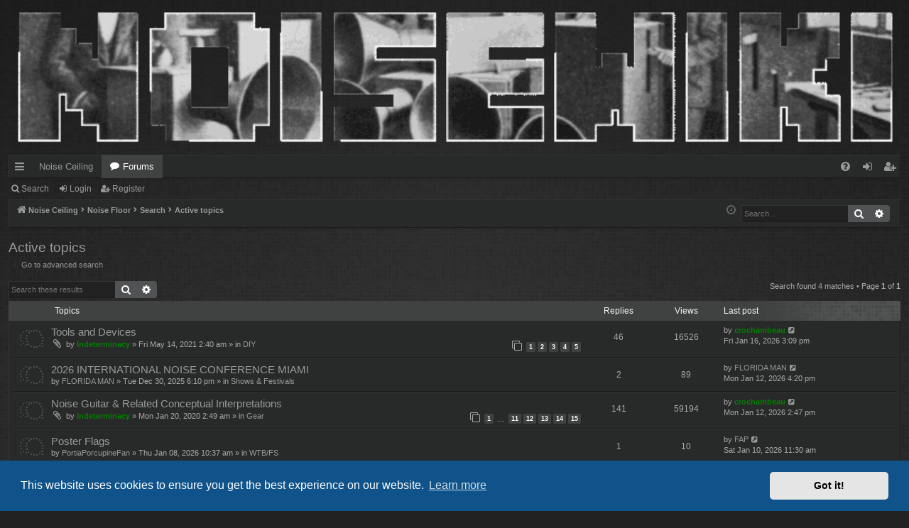

--- FILE ---
content_type: text/html; charset=UTF-8
request_url: https://www.noisewiki.com/forum/search.php?search_id=active_topics&sid=39470f7ed0db4f98af88a61f8863420c
body_size: 6317
content:
<!DOCTYPE html>
<html dir="ltr" lang="en-gb">
<head>
<meta charset="utf-8" />
<meta http-equiv="X-UA-Compatible" content="IE=edge">
<meta name="viewport" content="width=device-width, initial-scale=1" />

<title>NoiseWiki - Active topics</title>




	<link rel="alternate" type="application/atom+xml" title="Feed - NoiseWiki" href="/forum/app.php/feed?sid=133942807412ce29a1073af357fd986b">			<link rel="alternate" type="application/atom+xml" title="Feed - New Topics" href="/forum/app.php/feed/topics?sid=133942807412ce29a1073af357fd986b">				

<!--
	phpBB style name: digi
	Based on style:   prosilver
	Original author:  Arty ( https://www.artodia.com )
	Modified by: 	  MrGaby
-->


<link href="./assets/css/font-awesome.min.css?assets_version=44" rel="stylesheet">
<link href="./styles/digi_red/theme/stylesheet.css?assets_version=44" rel="stylesheet">



	<link href="./assets/cookieconsent/cookieconsent.min.css?assets_version=44" rel="stylesheet">

<!--[if lte IE 9]>
	<link href="./styles/digi_red/theme/tweaks.css?assets_version=44" rel="stylesheet">
<![endif]-->

<meta name="description" content="A place online for your noise">
<meta name="twitter:card" content="summary">
<meta property="og:locale" content="en_GB">
<meta property="og:site_name" content="NoiseWiki">
<meta property="og:url" content="https://www.noisewiki.com/forum/search.php?search_id=active_topics39470f7ed0db4f98af88a61f8863420c">
<meta property="og:type" content="website">
<meta property="og:title" content="Active topics">
<meta property="og:description" content="A place online for your noise">

						
<link href="./ext/hifikabin/headerbanner/styles/prosilver/theme/headerbanner.css?assets_version=44" rel="stylesheet" media="screen" />
<link href="./ext/hifikabin/headerbanner/styles/prosilver/theme/headerbanner_background.css?assets_version=44" rel="stylesheet" media="screen" />
<link href="./ext/threedi/qaip/styles/prosilver/theme/qaip.css?assets_version=44" rel="stylesheet" media="screen" />



</head>
<body id="phpbb" class="nojs notouch section-search ltr " data-online-text="Online">


	<a id="top" class="top-anchor" accesskey="t"></a>
	<div id="page-header" class="page-width">
		<div class="headerbar" role="banner">
					<div class="inner">

			<div id="site-description" class="site-description">
				<a id="logo" class="logo" href="http://www.noisewiki.com" title="Noise Ceiling">
					<img src="./styles/digi_red/theme/images/logo.png" data-src-hd="./styles/digi_red/theme/images/logo_hd.png" alt="NoiseWiki"/>
				</a>
				<p class="sitename">NoiseWiki</p>
				<p>A place online for your noise</p>
				<p class="skiplink"><a href="#start_here">Skip to content</a></p>
			</div>

									<div class="banner-header">
<a id="headerbanner_logo" class="logo"; href="http://www.noisewiki.com" title="Noise Ceiling"><span class="site_logo"></span></a>
<div id="hidden">
	<h1>NoiseWiki</h1>
	<p>A place online for your noise</p>
	<p class="skiplink"><a href="#start_here">Skip to content</a></p>
</div>
<div class="header-banner">
	<a href="http://www.noisewiki.com" title="Noise Ceiling"><img class="header-banner" style="border-radius:0px; width:1500px;" src="Https://www.noisewiki.com/forum/images/noisewiki.gif" alt="Noise Floor" ></a>
</div>
</div>

			</div>
					</div>


				


<div class="navbar tabbed not-static" role="navigation">
	<div class="inner page-width">
		<div class="nav-tabs" data-current-page="search">
			<ul class="leftside">
				<li id="quick-links" class="quick-links tab responsive-menu dropdown-container">
					<a href="#" class="nav-link dropdown-trigger">Quick links</a>
					<div class="dropdown">
						<div class="pointer"><div class="pointer-inner"></div></div>
						<ul class="dropdown-contents" role="menu">
								
			<li class="separator"></li>
													<li>
								<a href="./search.php?search_id=unanswered&amp;sid=133942807412ce29a1073af357fd986b" role="menuitem">
									<i class="icon fa-file-o fa-fw icon-gray" aria-hidden="true"></i><span>Unanswered topics</span>
								</a>
							</li>
							<li>
								<a href="./search.php?search_id=active_topics&amp;sid=133942807412ce29a1073af357fd986b" role="menuitem">
									<i class="icon fa-file-o fa-fw icon-blue" aria-hidden="true"></i><span>Active topics</span>
								</a>
							</li>
							<li class="separator"></li>
							<li>
								<a href="./search.php?sid=133942807412ce29a1073af357fd986b" role="menuitem">
									<i class="icon fa-search fa-fw" aria-hidden="true"></i><span>Search</span>
								</a>
							</li>	
	
													</ul>
					</div>
				</li>
													<li class="tab home" data-responsive-class="small-icon icon-home">
						<a class="nav-link" href="http://www.noisewiki.com" data-navbar-reference="home">Noise Ceiling</a>
					</li>
								<li class="tab forums selected" data-responsive-class="small-icon icon-forums">
					<a class="nav-link" href="./index.php?sid=133942807412ce29a1073af357fd986b">Forums</a>
				</li>
											</ul>
			<ul class="rightside" role="menu">
								<li class="tab faq" data-select-match="faq" data-responsive-class="small-icon icon-faq">
					<a class="nav-link" href="/forum/app.php/help/faq?sid=133942807412ce29a1073af357fd986b" rel="help" title="Frequently Asked Questions" role="menuitem">
						<i class="icon fa-question-circle fa-fw" aria-hidden="true"></i><span>FAQ</span>
					</a>
				</li>
																									<li class="tab login"  data-skip-responsive="true" data-select-match="login"><a class="nav-link" href="./ucp.php?mode=login&amp;redirect=search.php%3Fsearch_id%3Dactive_topics&amp;sid=133942807412ce29a1073af357fd986b" title="Login" accesskey="x" role="menuitem">Login</a></li>
											<li class="tab register" data-skip-responsive="true" data-select-match="register"><a class="nav-link" href="./ucp.php?mode=register&amp;sid=133942807412ce29a1073af357fd986b" role="menuitem">Register</a></li>
																	</ul>
		</div>
	</div>
</div>

<div class="navbar secondary">
	<ul role="menubar">
											<li class="small-icon icon-search"><a href="./search.php?sid=133942807412ce29a1073af357fd986b">Search</a></li>
														<li class="small-icon icon-login"><a href="./ucp.php?mode=login&amp;redirect=search.php%3Fsearch_id%3Dactive_topics&amp;sid=133942807412ce29a1073af357fd986b" title="Login">Login</a></li>
									<li class="small-icon icon-register"><a href="./ucp.php?mode=register&amp;sid=133942807412ce29a1073af357fd986b">Register</a></li>
									
			</ul>
</div>

	</div>

<div id="wrap" class="page-width">

	
	<a id="start_here" class="top-anchor"></a>
	<div id="page-body" class="page-body" role="main">
		<div class="navbar">
	<ul id="nav-breadcrumbs" class="nav-breadcrumbs linklist navlinks" role="menubar">
				
		
		<li class="breadcrumbs" itemscope itemtype="https://schema.org/BreadcrumbList">

						<span class="crumb" itemtype="https://schema.org/ListItem" itemprop="itemListElement" itemscope><a itemprop="item" href="http://www.noisewiki.com" data-navbar-reference="home"><i class="icon fa-home fa-fw" aria-hidden="true"></i><span itemprop="name">Noise Ceiling</span></a><meta itemprop="position" content="1" /></span>
			
						<span class="crumb" itemtype="https://schema.org/ListItem" itemprop="itemListElement" itemscope><a itemprop="item" href="./index.php?sid=133942807412ce29a1073af357fd986b" accesskey="h" data-navbar-reference="index"><span itemprop="name">Noise Floor</span></a><meta itemprop="position" content="2" /></span>

									
						<span class="crumb" itemtype="https://schema.org/ListItem" itemprop="itemListElement" itemscope><a itemprop="item" href="./search.php?sid=133942807412ce29a1073af357fd986b"><span itemprop="name">Search</span></a><meta itemprop="position" content="3" /></span>
												
						<span class="crumb" itemtype="https://schema.org/ListItem" itemprop="itemListElement" itemscope><a itemprop="item" href="./search.php?search_id=active_topics&amp;sid=133942807412ce29a1073af357fd986b"><span itemprop="name">Active topics</span></a><meta itemprop="position" content="4" /></span>
						
			
		</li>

		<li id="search-box" class="search-box rightside responsive-hide">
	<form action="./search.php?sid=133942807412ce29a1073af357fd986b" method="get" id="search">
	<fieldset>
		<input name="keywords" id="keyword" type="search" maxlength="128" title="Search for keywords" class="inputbox search tiny" size="20" value="" placeholder="Search…" >
		<button class="button button-search" type="submit" title="Search">
		<i class="icon fa-search fa-fw" aria-hidden="true"></i><span class="sr-only">Search</span>
		</button>
		<a href="./search.php?sid=133942807412ce29a1073af357fd986b" class="button button-search-end" title="Advanced search">
		<i class="icon fa-cog fa-fw" aria-hidden="true"></i><span class="sr-only">Advanced search</span>
		</a>
	</fieldset>
</form>


</li>
<li class="rightside responsive-search">
	<a href="./search.php?sid=133942807412ce29a1073af357fd986b" title="View the advanced search options" role="menuitem">
	<i class="icon fa-search fa-fw" aria-hidden="true"></i><span class="sr-only">Search</span>
	</a>
</li>

				<li class="rightside dropdown-container icon-only">
			<a href="#" class="dropdown-trigger time" title="It is currently Sat Jan 17, 2026 10:30 am"><i class="fa fa-clock-o"></i></a>
			<div class="dropdown">
				<div class="pointer"><div class="pointer-inner"></div></div>
				<ul class="dropdown-contents">
					<li>It is currently Sat Jan 17, 2026 10:30 am</li>
					<li>All times are <span title="America/Los Angeles">UTC-08:00</span></li>
				</ul>
			</div>
		</li>
	</ul>
</div>

		
		

<h2 class="searchresults-title">Active topics</h2>

	<p class="advanced-search-link">
		<a class="arrow-left" href="./search.php?sid=133942807412ce29a1073af357fd986b" title="Advanced search">
			<i class="icon fa-angle-left fa-fw icon-black" aria-hidden="true"></i><span>Go to advanced search</span>
		</a>
	</p>


	<div class="action-bar bar-top">

			<div class="search-box" role="search">
			<form method="post" action="./search.php?st=7&amp;sk=t&amp;sd=d&amp;sr=topics&amp;sid=133942807412ce29a1073af357fd986b&amp;search_id=active_topics">
			<fieldset>
				<input class="inputbox search tiny" type="search" name="add_keywords" id="add_keywords" value="" placeholder="Search these results" />
				<button class="button button-search" type="submit" title="Search">
					<i class="icon fa-search fa-fw" aria-hidden="true"></i><span class="sr-only">Search</span>
				</button>
				<a href="./search.php?sid=133942807412ce29a1073af357fd986b" class="button button-search-end" title="Advanced search">
					<i class="icon fa-cog fa-fw" aria-hidden="true"></i><span class="sr-only">Advanced search</span>
				</a>
			</fieldset>
			</form>
		</div>
	
		
		<div class="pagination">
						Search found 4 matches
							 &bull; Page <strong>1</strong> of <strong>1</strong>
					</div>
	</div>


		<div class="forumbg">

		<div class="inner">
		<ul class="topiclist">
			<li class="header">
				<dl class="row-item">
					<dt><div class="list-inner">Topics</div></dt>
					<dd class="posts">Replies</dd>
					<dd class="views">Views</dd>
					<dd class="lastpost"><span>Last post</span></dd>
				</dl>
			</li>
		</ul>
		<ul class="topiclist topics">

								<li class="row bg1">
				<dl class="row-item topic_read_hot">
					<dt title="There are no new unread posts for this topic.">
												<div class="list-inner">
																					<a href="./viewtopic.php?f=14&amp;t=572&amp;sid=133942807412ce29a1073af357fd986b" class="topictitle">Tools and Devices</a>
																												<br />
							
															<div class="responsive-show" style="display: none;">
									Last post by <a href="./memberlist.php?mode=viewprofile&amp;u=52&amp;sid=133942807412ce29a1073af357fd986b" style="color: #008000;" class="username-coloured">crochambeau</a> &laquo; <a href="./viewtopic.php?f=14&amp;t=572&amp;p=18834&amp;sid=133942807412ce29a1073af357fd986b#p18834" title="Go to last post"><time datetime="2026-01-16T23:09:22+00:00">Fri Jan 16, 2026 3:09 pm</time></a>
									<br />Posted in <a href="./viewforum.php?f=14&amp;sid=133942807412ce29a1073af357fd986b">DIY</a>
								</div>
							<span class="responsive-show left-box" style="display: none;">Replies: <strong>46</strong></span>							
							<div class="responsive-hide left-box">
																<i class="icon fa-paperclip fa-fw" aria-hidden="true"></i>																by <a href="./memberlist.php?mode=viewprofile&amp;u=84&amp;sid=133942807412ce29a1073af357fd986b" style="color: #008000;" class="username-coloured">Indeterminacy</a> &raquo; <time datetime="2021-05-14T09:40:35+00:00">Fri May 14, 2021 2:40 am</time> &raquo; in <a href="./viewforum.php?f=14&amp;sid=133942807412ce29a1073af357fd986b">DIY</a>
															</div>

														<div class="pagination">
								<span><i class="icon fa-clone fa-fw" aria-hidden="true"></i></span>
								<ul>
																	<li><a class="button" href="./viewtopic.php?f=14&amp;t=572&amp;sid=133942807412ce29a1073af357fd986b">1</a></li>
																										<li><a class="button" href="./viewtopic.php?f=14&amp;t=572&amp;sid=133942807412ce29a1073af357fd986b&amp;start=10">2</a></li>
																										<li><a class="button" href="./viewtopic.php?f=14&amp;t=572&amp;sid=133942807412ce29a1073af357fd986b&amp;start=20">3</a></li>
																										<li><a class="button" href="./viewtopic.php?f=14&amp;t=572&amp;sid=133942807412ce29a1073af357fd986b&amp;start=30">4</a></li>
																										<li><a class="button" href="./viewtopic.php?f=14&amp;t=572&amp;sid=133942807412ce29a1073af357fd986b&amp;start=40">5</a></li>
																																																			</ul>
							</div>
							
													</div>
					</dt>
					<dd class="posts">46 <dfn>Replies</dfn></dd>
					<dd class="views">16526 <dfn>Views</dfn></dd>
					<dd class="lastpost">
						<span><dfn>Last post </dfn>by <a href="./memberlist.php?mode=viewprofile&amp;u=52&amp;sid=133942807412ce29a1073af357fd986b" style="color: #008000;" class="username-coloured">crochambeau</a>															<a href="./viewtopic.php?f=14&amp;t=572&amp;p=18834&amp;sid=133942807412ce29a1073af357fd986b#p18834" title="Go to last post">
									<i class="icon fa-external-link-square fa-fw icon-lightgray icon-md" aria-hidden="true"></i><span class="sr-only"></span>
								</a>
														<br /><time datetime="2026-01-16T23:09:22+00:00">Fri Jan 16, 2026 3:09 pm</time>
						</span>
					</dd>
				</dl>
			</li>
											<li class="row bg2">
				<dl class="row-item topic_read">
					<dt title="There are no new unread posts for this topic.">
												<div class="list-inner">
																					<a href="./viewtopic.php?f=25&amp;t=1015&amp;sid=133942807412ce29a1073af357fd986b" class="topictitle">2026 INTERNATIONAL NOISE CONFERENCE MIAMI</a>
																												<br />
							
															<div class="responsive-show" style="display: none;">
									Last post by <a href="./memberlist.php?mode=viewprofile&amp;u=157&amp;sid=133942807412ce29a1073af357fd986b" class="username">FLORIDA MAN</a> &laquo; <a href="./viewtopic.php?f=25&amp;t=1015&amp;p=18831&amp;sid=133942807412ce29a1073af357fd986b#p18831" title="Go to last post"><time datetime="2026-01-13T00:20:34+00:00">Mon Jan 12, 2026 4:20 pm</time></a>
									<br />Posted in <a href="./viewforum.php?f=25&amp;sid=133942807412ce29a1073af357fd986b">Shows &amp; Festivals</a>
								</div>
							<span class="responsive-show left-box" style="display: none;">Replies: <strong>2</strong></span>							
							<div class="responsive-hide left-box">
																																by <a href="./memberlist.php?mode=viewprofile&amp;u=157&amp;sid=133942807412ce29a1073af357fd986b" class="username">FLORIDA MAN</a> &raquo; <time datetime="2025-12-31T02:10:52+00:00">Tue Dec 30, 2025 6:10 pm</time> &raquo; in <a href="./viewforum.php?f=25&amp;sid=133942807412ce29a1073af357fd986b">Shows &amp; Festivals</a>
															</div>

							
													</div>
					</dt>
					<dd class="posts">2 <dfn>Replies</dfn></dd>
					<dd class="views">89 <dfn>Views</dfn></dd>
					<dd class="lastpost">
						<span><dfn>Last post </dfn>by <a href="./memberlist.php?mode=viewprofile&amp;u=157&amp;sid=133942807412ce29a1073af357fd986b" class="username">FLORIDA MAN</a>															<a href="./viewtopic.php?f=25&amp;t=1015&amp;p=18831&amp;sid=133942807412ce29a1073af357fd986b#p18831" title="Go to last post">
									<i class="icon fa-external-link-square fa-fw icon-lightgray icon-md" aria-hidden="true"></i><span class="sr-only"></span>
								</a>
														<br /><time datetime="2026-01-13T00:20:34+00:00">Mon Jan 12, 2026 4:20 pm</time>
						</span>
					</dd>
				</dl>
			</li>
											<li class="row bg1">
				<dl class="row-item topic_read_hot">
					<dt title="There are no new unread posts for this topic.">
												<div class="list-inner">
																					<a href="./viewtopic.php?f=11&amp;t=187&amp;sid=133942807412ce29a1073af357fd986b" class="topictitle">Noise Guitar &amp; Related Conceptual Interpretations</a>
																												<br />
							
															<div class="responsive-show" style="display: none;">
									Last post by <a href="./memberlist.php?mode=viewprofile&amp;u=52&amp;sid=133942807412ce29a1073af357fd986b" style="color: #008000;" class="username-coloured">crochambeau</a> &laquo; <a href="./viewtopic.php?f=11&amp;t=187&amp;p=18830&amp;sid=133942807412ce29a1073af357fd986b#p18830" title="Go to last post"><time datetime="2026-01-12T22:47:02+00:00">Mon Jan 12, 2026 2:47 pm</time></a>
									<br />Posted in <a href="./viewforum.php?f=11&amp;sid=133942807412ce29a1073af357fd986b">Gear</a>
								</div>
							<span class="responsive-show left-box" style="display: none;">Replies: <strong>141</strong></span>							
							<div class="responsive-hide left-box">
																<i class="icon fa-paperclip fa-fw" aria-hidden="true"></i>																by <a href="./memberlist.php?mode=viewprofile&amp;u=84&amp;sid=133942807412ce29a1073af357fd986b" style="color: #008000;" class="username-coloured">Indeterminacy</a> &raquo; <time datetime="2020-01-20T10:49:48+00:00">Mon Jan 20, 2020 2:49 am</time> &raquo; in <a href="./viewforum.php?f=11&amp;sid=133942807412ce29a1073af357fd986b">Gear</a>
															</div>

														<div class="pagination">
								<span><i class="icon fa-clone fa-fw" aria-hidden="true"></i></span>
								<ul>
																	<li><a class="button" href="./viewtopic.php?f=11&amp;t=187&amp;sid=133942807412ce29a1073af357fd986b">1</a></li>
																										<li class="ellipsis"><span>…</span></li>
																										<li><a class="button" href="./viewtopic.php?f=11&amp;t=187&amp;sid=133942807412ce29a1073af357fd986b&amp;start=100">11</a></li>
																										<li><a class="button" href="./viewtopic.php?f=11&amp;t=187&amp;sid=133942807412ce29a1073af357fd986b&amp;start=110">12</a></li>
																										<li><a class="button" href="./viewtopic.php?f=11&amp;t=187&amp;sid=133942807412ce29a1073af357fd986b&amp;start=120">13</a></li>
																										<li><a class="button" href="./viewtopic.php?f=11&amp;t=187&amp;sid=133942807412ce29a1073af357fd986b&amp;start=130">14</a></li>
																										<li><a class="button" href="./viewtopic.php?f=11&amp;t=187&amp;sid=133942807412ce29a1073af357fd986b&amp;start=140">15</a></li>
																																																			</ul>
							</div>
							
													</div>
					</dt>
					<dd class="posts">141 <dfn>Replies</dfn></dd>
					<dd class="views">59194 <dfn>Views</dfn></dd>
					<dd class="lastpost">
						<span><dfn>Last post </dfn>by <a href="./memberlist.php?mode=viewprofile&amp;u=52&amp;sid=133942807412ce29a1073af357fd986b" style="color: #008000;" class="username-coloured">crochambeau</a>															<a href="./viewtopic.php?f=11&amp;t=187&amp;p=18830&amp;sid=133942807412ce29a1073af357fd986b#p18830" title="Go to last post">
									<i class="icon fa-external-link-square fa-fw icon-lightgray icon-md" aria-hidden="true"></i><span class="sr-only"></span>
								</a>
														<br /><time datetime="2026-01-12T22:47:02+00:00">Mon Jan 12, 2026 2:47 pm</time>
						</span>
					</dd>
				</dl>
			</li>
											<li class="row bg2">
				<dl class="row-item topic_read">
					<dt title="There are no new unread posts for this topic.">
												<div class="list-inner">
																					<a href="./viewtopic.php?f=19&amp;t=1017&amp;sid=133942807412ce29a1073af357fd986b" class="topictitle">Poster Flags</a>
																												<br />
							
															<div class="responsive-show" style="display: none;">
									Last post by <a href="./memberlist.php?mode=viewprofile&amp;u=85&amp;sid=133942807412ce29a1073af357fd986b" class="username">FAP</a> &laquo; <a href="./viewtopic.php?f=19&amp;t=1017&amp;p=18821&amp;sid=133942807412ce29a1073af357fd986b#p18821" title="Go to last post"><time datetime="2026-01-10T19:30:28+00:00">Sat Jan 10, 2026 11:30 am</time></a>
									<br />Posted in <a href="./viewforum.php?f=19&amp;sid=133942807412ce29a1073af357fd986b">WTB/FS</a>
								</div>
							<span class="responsive-show left-box" style="display: none;">Replies: <strong>1</strong></span>							
							<div class="responsive-hide left-box">
																																by <a href="./memberlist.php?mode=viewprofile&amp;u=90&amp;sid=133942807412ce29a1073af357fd986b" class="username">PortiaPorcupineFan</a> &raquo; <time datetime="2026-01-08T18:37:46+00:00">Thu Jan 08, 2026 10:37 am</time> &raquo; in <a href="./viewforum.php?f=19&amp;sid=133942807412ce29a1073af357fd986b">WTB/FS</a>
															</div>

							
													</div>
					</dt>
					<dd class="posts">1 <dfn>Replies</dfn></dd>
					<dd class="views">10 <dfn>Views</dfn></dd>
					<dd class="lastpost">
						<span><dfn>Last post </dfn>by <a href="./memberlist.php?mode=viewprofile&amp;u=85&amp;sid=133942807412ce29a1073af357fd986b" class="username">FAP</a>															<a href="./viewtopic.php?f=19&amp;t=1017&amp;p=18821&amp;sid=133942807412ce29a1073af357fd986b#p18821" title="Go to last post">
									<i class="icon fa-external-link-square fa-fw icon-lightgray icon-md" aria-hidden="true"></i><span class="sr-only"></span>
								</a>
														<br /><time datetime="2026-01-10T19:30:28+00:00">Sat Jan 10, 2026 11:30 am</time>
						</span>
					</dd>
				</dl>
			</li>
							</ul>

		</div>
	</div>
	

<div class="action-bar bottom">
		<form method="post" action="./search.php?st=7&amp;sk=t&amp;sd=d&amp;sr=topics&amp;sid=133942807412ce29a1073af357fd986b&amp;search_id=active_topics">
		<div class="dropdown-container dropdown-container-left dropdown-button-control sort-tools">
	<span title="Display and sorting options" class="button button-secondary dropdown-trigger dropdown-select">
		<i class="icon fa-sort-amount-asc fa-fw" aria-hidden="true"></i>
		<span class="caret"><i class="icon fa-sort-down fa-fw" aria-hidden="true"></i></span>
	</span>
	<div class="dropdown hidden">
		<div class="pointer"><div class="pointer-inner"></div></div>
		<div class="dropdown-contents">
			<fieldset class="display-options">
							<label>Display: <select name="st" id="st"><option value="0">All results</option><option value="1">1 day</option><option value="7" selected="selected">7 days</option><option value="14">2 weeks</option><option value="30">1 month</option><option value="90">3 months</option><option value="180">6 months</option><option value="365">1 year</option></select></label>
								<hr class="dashed" />
				<input type="submit" class="button2" name="sort" value="Go" />
						</fieldset>
		</div>
	</div>
</div>
	</form>
		
	<div class="pagination">
		Search found 4 matches
					 &bull; Page <strong>1</strong> of <strong>1</strong>
			</div>
</div>


<div class="action-bar actions-jump">
		<p class="jumpbox-return">
		<a class="left-box arrow-left" href="./search.php?sid=133942807412ce29a1073af357fd986b" title="Advanced search" accesskey="r">
			<i class="icon fa-angle-left fa-fw icon-black" aria-hidden="true"></i><span>Go to advanced search</span>
		</a>
	</p>
	
		<div class="jumpbox dropdown-container dropdown-container-right dropdown-up dropdown-left dropdown-button-control" id="jumpbox">
			<span title="Jump to" class="button button-secondary dropdown-trigger dropdown-select">
				<span>Jump to</span>
				<span class="caret"><i class="icon fa-sort-down fa-fw" aria-hidden="true"></i></span>
			</span>
		<div class="dropdown">
			<div class="pointer"><div class="pointer-inner"></div></div>
			<ul class="dropdown-contents">
																				<li><a href="./viewforum.php?f=1&amp;sid=133942807412ce29a1073af357fd986b" class="jumpbox-cat-link"> <span> NoiseWiki</span></a></li>
																<li><a href="./viewforum.php?f=3&amp;sid=133942807412ce29a1073af357fd986b" class="jumpbox-sub-link"><span class="spacer"></span> <span>&#8627; &nbsp; Wiki Help</span></a></li>
																<li><a href="./viewforum.php?f=10&amp;sid=133942807412ce29a1073af357fd986b" class="jumpbox-sub-link"><span class="spacer"></span><span class="spacer"></span> <span>&#8627; &nbsp; New Wiki Pages</span></a></li>
																<li><a href="./viewforum.php?f=17&amp;sid=133942807412ce29a1073af357fd986b" class="jumpbox-sub-link"><span class="spacer"></span><span class="spacer"></span> <span>&#8627; &nbsp; Releases</span></a></li>
																<li><a href="./viewforum.php?f=4&amp;sid=133942807412ce29a1073af357fd986b" class="jumpbox-cat-link"> <span> Noise In General</span></a></li>
																<li><a href="./viewforum.php?f=5&amp;sid=133942807412ce29a1073af357fd986b" class="jumpbox-sub-link"><span class="spacer"></span> <span>&#8627; &nbsp; HNW</span></a></li>
																<li><a href="./viewforum.php?f=6&amp;sid=133942807412ce29a1073af357fd986b" class="jumpbox-sub-link"><span class="spacer"></span> <span>&#8627; &nbsp; Noise</span></a></li>
																<li><a href="./viewforum.php?f=24&amp;sid=133942807412ce29a1073af357fd986b" class="jumpbox-sub-link"><span class="spacer"></span><span class="spacer"></span> <span>&#8627; &nbsp; Releases &amp; Labels</span></a></li>
																<li><a href="./viewforum.php?f=25&amp;sid=133942807412ce29a1073af357fd986b" class="jumpbox-sub-link"><span class="spacer"></span><span class="spacer"></span> <span>&#8627; &nbsp; Shows &amp; Festivals</span></a></li>
																<li><a href="./viewforum.php?f=26&amp;sid=133942807412ce29a1073af357fd986b" class="jumpbox-sub-link"><span class="spacer"></span><span class="spacer"></span> <span>&#8627; &nbsp; Projects</span></a></li>
																<li><a href="./viewforum.php?f=27&amp;sid=133942807412ce29a1073af357fd986b" class="jumpbox-sub-link"><span class="spacer"></span><span class="spacer"></span> <span>&#8627; &nbsp; Podcasts &amp; Video</span></a></li>
																<li><a href="./viewforum.php?f=28&amp;sid=133942807412ce29a1073af357fd986b" class="jumpbox-sub-link"><span class="spacer"></span><span class="spacer"></span> <span>&#8627; &nbsp; Publications &amp; Zines</span></a></li>
																<li><a href="./viewforum.php?f=11&amp;sid=133942807412ce29a1073af357fd986b" class="jumpbox-sub-link"><span class="spacer"></span> <span>&#8627; &nbsp; Gear</span></a></li>
																<li><a href="./viewforum.php?f=14&amp;sid=133942807412ce29a1073af357fd986b" class="jumpbox-sub-link"><span class="spacer"></span> <span>&#8627; &nbsp; DIY</span></a></li>
																<li><a href="./viewforum.php?f=29&amp;sid=133942807412ce29a1073af357fd986b" class="jumpbox-sub-link"><span class="spacer"></span> <span>&#8627; &nbsp; Software</span></a></li>
																<li><a href="./viewforum.php?f=8&amp;sid=133942807412ce29a1073af357fd986b" class="jumpbox-cat-link"> <span> Off Topic</span></a></li>
																<li><a href="./viewforum.php?f=15&amp;sid=133942807412ce29a1073af357fd986b" class="jumpbox-sub-link"><span class="spacer"></span> <span>&#8627; &nbsp; Random</span></a></li>
																<li><a href="./viewforum.php?f=7&amp;sid=133942807412ce29a1073af357fd986b" class="jumpbox-sub-link"><span class="spacer"></span> <span>&#8627; &nbsp; Misc</span></a></li>
																<li><a href="./viewforum.php?f=30&amp;sid=133942807412ce29a1073af357fd986b" class="jumpbox-sub-link"><span class="spacer"></span><span class="spacer"></span> <span>&#8627; &nbsp; Image Threads</span></a></li>
																<li><a href="./viewforum.php?f=32&amp;sid=133942807412ce29a1073af357fd986b" class="jumpbox-sub-link"><span class="spacer"></span><span class="spacer"></span> <span>&#8627; &nbsp; Music</span></a></li>
																<li><a href="./viewforum.php?f=33&amp;sid=133942807412ce29a1073af357fd986b" class="jumpbox-sub-link"><span class="spacer"></span><span class="spacer"></span> <span>&#8627; &nbsp; Art &amp; Philosophy &amp; BS</span></a></li>
																<li><a href="./viewforum.php?f=34&amp;sid=133942807412ce29a1073af357fd986b" class="jumpbox-sub-link"><span class="spacer"></span><span class="spacer"></span> <span>&#8627; &nbsp; Humor</span></a></li>
																<li><a href="./viewforum.php?f=18&amp;sid=133942807412ce29a1073af357fd986b" class="jumpbox-sub-link"><span class="spacer"></span> <span>&#8627; &nbsp; Food</span></a></li>
																<li><a href="./viewforum.php?f=16&amp;sid=133942807412ce29a1073af357fd986b" class="jumpbox-sub-link"><span class="spacer"></span> <span>&#8627; &nbsp; Forum Help</span></a></li>
																<li><a href="./viewforum.php?f=19&amp;sid=133942807412ce29a1073af357fd986b" class="jumpbox-sub-link"><span class="spacer"></span> <span>&#8627; &nbsp; WTB/FS</span></a></li>
																<li><a href="./viewforum.php?f=31&amp;sid=133942807412ce29a1073af357fd986b" class="jumpbox-sub-link"><span class="spacer"></span> <span>&#8627; &nbsp; Luke</span></a></li>
											</ul>
		</div>
	</div>

	</div>

			</div>


	<div class="navbar" role="navigation">
	<div class="inner">

	<ul id="nav-footer" class="nav-footer linklist" role="menubar">
		<li class="breadcrumbs">
							<span class="crumb"><a href="http://www.noisewiki.com" data-navbar-reference="home"><i class="icon fa-home fa-fw" aria-hidden="true"></i><span>Noise Ceiling</span></a></span>									<span class="crumb"><a href="./index.php?sid=133942807412ce29a1073af357fd986b" data-navbar-reference="index"><span>Noise Floor</span></a></span>					</li>
		
				<li class="rightside">All times are <span title="America/Los Angeles">UTC-08:00</span></li>
							<li class="rightside">
				<a href="./ucp.php?mode=delete_cookies&amp;sid=133942807412ce29a1073af357fd986b" data-ajax="true" data-refresh="true" role="menuitem">
					<i class="icon fa-trash fa-fw" aria-hidden="true"></i><span>Delete cookies</span>
				</a>
			</li>
											<li class="rightside" data-last-responsive="true">
	<script>
		var prefix='mailto';
		var name='admin';
		var url='noisewiki.com';
		var subject = 'NoiseWiki\u0020Contact\u0020Page';
		var icon = '<i class="icon fa-envelope fa-fw" aria-hidden="true"></i>'
			document.write( '<a href="' + prefix + ':' + name + '@' + url +
			'?subject=' +subject+
			'"TITLE="Send\u0020an\u0020Email" role="menuitem">' + icon + 
			'Contact\u0020us' + '</a>');
	</script>
</li>
			</ul>

	</div>
</div>
</div>

<div id="page-footer" class="page-width" role="contentinfo">
	
	<div class="copyright">
				<p class="footer-row">
			<span class="footer-copyright">Powered by <a href="https://www.phpbb.com/">phpBB</a>&reg; Forum Software &copy; phpBB Limited</span>
		</p>
		<p class="footer-row">
			<span class="footer-copyright">Style by <a href="https://www.artodia.com/">Arty</a> - phpBB 3.3 by MrGaby</span>
		</p>
						<p class="footer-row" role="menu">
			<a class="footer-link" href="./ucp.php?mode=privacy&amp;sid=133942807412ce29a1073af357fd986b" title="Privacy" role="menuitem">
				<span class="footer-link-text">Privacy</span>
			</a>
			|
			<a class="footer-link" href="./ucp.php?mode=terms&amp;sid=133942807412ce29a1073af357fd986b" title="Terms" role="menuitem">
				<span class="footer-link-text">Terms</span>
			</a>
		</p>
				<p class="footer-row">
			<span class="footer-info"><span title="SQL time: 0.017s / PHP time: 0.164s">Time: 0.181s</span> | Peak Memory Usage: 1.94 MiB | GZIP: Off | <span title="Cached: 4">Queries: 10</span></span>
		</p>
					</div>

	<div id="darkenwrapper" class="darkenwrapper" data-ajax-error-title="AJAX error" data-ajax-error-text="Something went wrong when processing your request." data-ajax-error-text-abort="User aborted request." data-ajax-error-text-timeout="Your request timed out; please try again." data-ajax-error-text-parsererror="Something went wrong with the request and the server returned an invalid reply.">
		<div id="darken" class="darken">&nbsp;</div>
	</div>

	<div id="phpbb_alert" class="phpbb_alert" data-l-err="Error" data-l-timeout-processing-req="Request timed out.">
		<a href="#" class="alert_close">
		</a>
		<h3 class="alert_title">&nbsp;</h3><p class="alert_text"></p>
	</div>
	<div id="phpbb_confirm" class="phpbb_alert">
		<a href="#" class="alert_close">
		</a>
		<div class="alert_text"></div>
	</div>
</div>


<div>
	<a id="bottom" class="top-anchor" accesskey="z"></a>
	<img src="/forum/app.php/cron/cron.task.text_reparser.poll_option?sid=133942807412ce29a1073af357fd986b" width="1" height="1" alt="cron" /></div>

<script src="./assets/javascript/jquery-3.5.1.min.js?assets_version=44"></script>
<script src="./assets/javascript/core.js?assets_version=44"></script>

	<script src="./assets/cookieconsent/cookieconsent.min.js?assets_version=44"></script>
	<script>
	if (typeof window.cookieconsent === "object") {
		window.addEventListener("load", function(){
			window.cookieconsent.initialise({
				"palette": {
					"popup": {
						"background": "#0F538A"
					},
					"button": {
						"background": "#E5E5E5"
					}
				},
				"theme": "classic",
				"content": {
					"message": "This\u0020website\u0020uses\u0020cookies\u0020to\u0020ensure\u0020you\u0020get\u0020the\u0020best\u0020experience\u0020on\u0020our\u0020website.",
					"dismiss": "Got\u0020it\u0021",
					"link": "Learn\u0020more",
                    "href": "./ucp.php?mode=privacy&amp;sid=133942807412ce29a1073af357fd986b"
                }
            });
        });
    }
	</script>

<script>
	const phpbbStudioApp = {};
		phpbbStudioApp.colorCap			= 'ffffff';
		phpbbStudioApp.colorBottom		= '00ff00';
		phpbbStudioApp.colorMiddle		= 'ffff00';
		phpbbStudioApp.colorTop			= 'ff0000';
		phpbbStudioApp.visualSwitch		= '1';
		phpbbStudioApp.gfxCrossOrigin	= '';
</script>

<script src="./styles/digi/template/forum_fn.js?assets_version=44"></script>
<script src="./styles/digi/template/ajax.js?assets_version=44"></script>




</body>
</html>


--- FILE ---
content_type: text/css
request_url: https://www.noisewiki.com/forum/ext/threedi/qaip/styles/prosilver/theme/qaip.css?assets_version=44
body_size: -40
content:
/**
 *
 * Quote attachments in posts. An extension for the phpBB Forum Software package.
 *
 * @copyright (c) 2019, 3Di, https://phpbbstudio.com
 * @license GNU General Public License, version 2 (GPL-2.0)
 *
 */
blockquote .postimage, .quotecontent .postimage {
	max-height: 250px;
}
